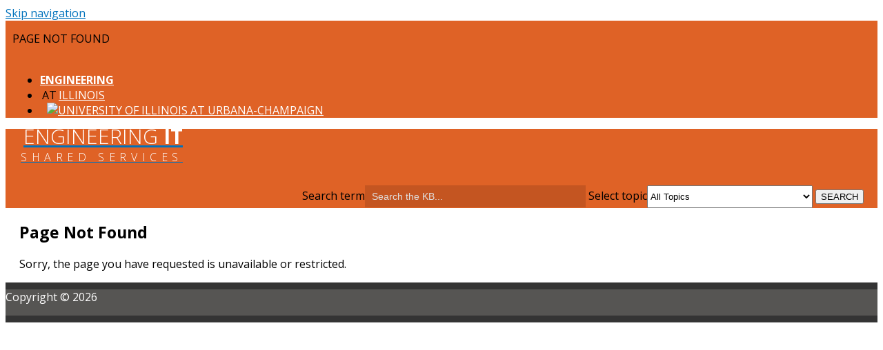

--- FILE ---
content_type: text/html; charset=utf-8
request_url: https://answers.uillinois.edu/illinois.engineering/107421
body_size: 3724
content:
<!DOCTYPE html><html lang="en-US"><head><script>(function(w,d,s,l,i){w[l]=w[l]||[];w[l].push({'gtm.start':new Date().getTime(),event:'gtm.js'});var f=d.getElementsByTagName(s)[0],j=d.createElement(s),dl=l!='dataLayer'?'&l='+l:'';j.async=true;j.src='https://www.googletagmanager.com/gtm.js?id='+i+dl;f.parentNode.insertBefore(j,f);})(window,document,'script','dataLayer','GTM-5MRHB7J');</script><title>Page Not Found</title><meta http-equiv="content-type" content="text/html; charset=utf-8"><meta name="description" content=""><meta name="keywords" content="KnowledgeBase, knowledge base, universities, colleges, higher education, knowledge sharing, knowledge collaboration, technical support self-service solutions"><meta name="application-name" content="University KnowledgeBase"><meta name="viewport" content="width=device-width, initial-scale=1.0"><link rel="canonical" href="https://answers.uillinois.edu/illinois.engineering/107421"><script src="/css/kbs-base.js?v=2610" type="text/javascript"></script><link rel="stylesheet" type="text/css" media="screen" href="/css/froala-editor@3.2.2/froala_style.min.css"><link rel="stylesheet" type="text/css" media="screen" href="/css/froala-editor@3.2.2/froala_override.css"><link rel="stylesheet" type="text/css" media="screen" href="/css/tinymce@5/content.css"><link rel="stylesheet" type="text/css" media="screen" href="/css/kbs-base.css?v=2610"><link rel="stylesheet" type="text/css" media="screen" href="/css/default_layout1.css?v=2610"><style></style>
<link href="https://fonts.googleapis.com/css?family=Open+Sans:300,400,400i,700" rel="stylesheet"> 
<style>

body {font-family: "Open Sans", Helvetica, Arial, sans-serif;}
a {color: #0072BC;}
a:hover {#565553;}


main, .section {max-width: 1920px; margin:auto; padding: 0 20px;}
.section.top {padding-right:10px; padding-left:10px;}


#top-links, #top-links-int, #logo-search {background:#DF6226;}
#top-links, #top-links-int {padding: 15px 0 0 0; text-transform: uppercase;}
#top-right-links {margin-right: -1px;}
#top-right-links li {padding:0;}
#top-right-links .first {font-weight: bold;}
#top-right-links li:nth-child(2)::before {content: "AT";padding: 0 3px;}
#top-right-links li:last-child {padding-left:10px;}
#imark {height:36px; width: 25px; margin-bottom:-15px;}

.group-name {color:#fff!important; font-family:"Open Sans", Helvetica, Arial, sans-serif!important; text-transform: uppercase; font-weight: 300 !important; text-shadow: none !important; font-size: 30px !important; line-height: 19.5px; text-align:left !important; padding: 3.5px 5px 7px 6px !important;}
.group-name em {font-style: normal;font-weight: bold;}
.group-name b {font-size: 16px; font-weight: 300; letter-spacing: 6.6px; line-height: 16px; margin-left: 2px;}

.span_logo-search_2_of_2 {text-align: right;}
#resultc {display:inline-block; margin-right: 410px;}
#search-form {margin-top: 8px; margin-bottom: 18px;}
#search-form .inputBox {background: #C45521; border: none;font-size: 14px; width: 300px; height: 30px; color: #ffffff; font-weight: 300; padding: 1px 10px;}
#search-form .inputBox::placeholder {color: #e0e0e0;}
#search-form .selectBox {height: 33px;}
#search-form a.advanced {color:#fff; border-color: #fff;}

#under-search-links {background-image:none; background-color: #565553; height:auto;}
#under-search-links ul {max-width: 1080px; text-align: left; margin: auto;}
#under-search-links li {background:none; line-height: 40px;}
#under-search-links li a {color: #ffffff; font-weight: normal; text-transform: uppercase; padding: 10px 20px; font-size:14px;}
#under-search-links ul li a:hover {background-image:none; background: #343434; color: #EEA417;}

.span_middle2_1_of_2 {width:20%; max-width:75%;}
.span_middle2_2_of_2 {width: 77%;}

/* TEST STYLING FOR AUDIENCE LINKS

#under-search-links li:nth-child(8) {background: url("/images/group356/logo/audience-nav-label.gif") no-repeat, linear-gradient(to right, #565553 25%, #0072BC 25%); padding-left: 120px;}
#under-search-links li:nth-child(8), #under-search-links li:nth-child(7), #under-search-links li:nth-child(6), #under-search-links li:nth-child(5) {float: right; background-color: #0072BC;}
#under-search-links li:nth-child(8) a:hover, #under-search-links li:nth-child(7) a:hover, #under-search-links li:nth-child(6) a:hover, #under-search-links li:nth-child(5) a:hover {background-color: #66ACE4; color: #ffffff;}
*/

.kbleftlinks, .kbrightlinks {margin: 5px 0}
.kbleftlinks .head, .kbrightlinks .head {background-color:transparent; color: #DF6226; text-transform: uppercase; font-family:"Open Sans", Helvetica, Arial, sans-serif; font-size: 14px; font-weight: 300; border-bottom: 1px solid #D8D7D6; padding: 16px 0px;
text-align: left; margin-bottom: 5px;}
.kbleftlinks ul, .kbrightlinks ul {border:none;}
.kbleftlinks li, .kbrightlinks li {font-size: 12px; font-weight: normal; line-height: 15px; border: none;}
.kbleftlinks a, .kbrightlinks a {color: #00346D; padding: 5px 0;}
.kbleftlinks a:hover, .kbrightlinks a:hover {background-color: #ffffff; color: #DF6226;}

#news, #topDocs, #recentDocs, .custom {background-color: transparent;}
#news h2, #topDocs h2, #recentDocs h2, .custom h2 {background: transparent; font-family:"Open Sans", Helvetica, Arial, sans-serif; font-size: 36px; line-height: 3.6rem; font-weight: bold; text-transform: uppercase; color: #DF6226;}
#news a, #topDocs a, #recentDocs a, .custom a {color: #0072BC;}

h1 {font-size:30px;}
h2 {font-size:23px;}
h3 {font-size:20px;}
h4 {font-size:16px;}


p.kb-common-chevron {margin-right:0;}
#search-result-table1 tr {background-color: #71706f;}
.top th, .top a {color: #fff;}

#copyright {background-color: #565553; border-top: 10px solid #343434; border-bottom: 10px solid #343434; color: #ffffff;}
#copyright a {color: #ffffff; text-decoration: underline;}

/*TEST STYLING FOR AUDIENCE LINKS

@media only screen and (max-width: 930px) {
    #under-search-links ul {white-space: nowrap;}
    #under-search-links li:nth-child(8) {background: url("/images/group356/logo/audience-nav-label.gif") no-repeat, linear-gradient(to right, #fff 25%, #0072BC 25%);}
    #under-search-links li a {font-size:13px;}
}
*/

@media only screen and (max-width: 780px) {
    #top-links, #top-links-int {padding:0;}
    .span_top_2_of_3 {line-height:0;}
    #logo-search {margin:0;}
    .group-name {text-align: center !important; padding-top:20px !important;}
    .span_logo-search_2_of_2 {text-align: center;}
    #search-form {white-space:normal;}
    #search-form .inputBox {margin-bottom: 10px;}
    #under-search-links li {display: inline-block;}
    #under-search-links li a {font-size: 12px;}
    .span_middle2_1_of_2, .span_middle2_2_of_2 {width:100%;}
    #news h2, #topDocs h2, #recentDocs h2, .custom h2 {font-size:26px;}
    .kbleftlinks a, .kbrightlinks a {padding:5px 10px;}
}</style><link rel="stylesheet" type="text/css" media="screen" href="/css/uw-buttons.css"><link rel="stylesheet" type="text/css" media="print" href="/css/print.css"></head><body><noscript><iframe src="https://www.googletagmanager.com/ns.html?id=GTM-5MRHB7J" height="0" width="0" style="display:none;visibility:hidden"></iframe></noscript><div id="skip-nav"><a href="#maincontent">Skip navigation</a></div><div id="body-container"><header role="banner"><div id="top-links"><div class="section group top"><div class="col span_top_1_of_3"><span class="hidden">Page Not Found</span></div><div class="col span_top_2_of_3"><img src="/css/1px_transparent.gif" alt="" style="border:0;width:0;height:0"></div><div class="col span_top_3_of_3"><div id="top-right-links"><ul><li class="first"><a href="https://grainger.illinois.edu">Engineering</a></li><li><a href="https://illinois.edu/"><span class="home">Illinois</span></a></li><li><a href="https://illinois.edu"><img id="imark" src="/images/group356/logo/block.i.blue.png" alt="University of Illinois at Urbana-Champaign"/></a></li></ul></div></div></div></div><div id="logo-search"><div class="section group logo-search"><div class="col span_logo-search_1_of_2"><div id="group-logo"><a href="./"><span class="group-name">Engineering <em>IT</em></br><b>Shared Services</b></span></a></div></div><div class="col span_logo-search_2_of_2"><div id="search-form" class="upper" role="search"><form accept-charset="UTF-8" method="get" action="search.php" title="Search"><span id="resultc" role="status" aria-live="polite"></span><br><label for="q" class="hidden">Search term</label><input class="inputBox" id="q" type="text" name="q" placeholder="Search the KB..." value="" size="36" maxlength="140" onkeyup="resultC(this.value)" aria-controls="resultc" aria-autocomplete="both" > <label for="cat" class="hidden">Select topic</label><select class="selectBox kb-dropdown-fixed-300m" id="cat" name="cat" onchange="this.form.submit();"><option value="0">All Topics</option><option value="7481">Accounts and Security</option><option value="9084">Elock</option><option value="7482">Email, Lync, Calendars, Collaboration</option><option value="7483">Engineering Workstations (EWS)</option><option value="7484">File and Data Storage</option><option value="7485">Hardware and Software</option><option value="7486">Information services</option><option value="7487">Instructional Services</option><option value="7488">Multimedia</option><option value="7489">Network Connectivity</option><option value="7490">Portal Applications (Engineering)</option><option value="7491">Printer Services</option><option value="7493">Server and HPC Services</option><option value="7480">Website Services</option></select> <input class="search" type="submit" value="SEARCH"></form></div><script>if(document.getElementsByClassName("search")){document.getElementsByClassName("search")[0].addEventListener("click", searchBtn);}</script></div></div></div></header><div id="container"><div id="middle-sect1"><main id="maincontent" role="main"><h2 class="page_not_found">Page Not Found</h2><p>Sorry, the page you have requested is unavailable or restricted.</p></main></div><footer><div id="copyright" role="contentinfo">Copyright © 2026<br><div id="view-toggle"><p></p></div></div></footer></div></div><script src="/cssjs/kb-collapsing-modules.js" type="text/javascript"></script><script type="text/javascript" src="/cssjs/kb-doc-collapsing-panels.js"></script><script>if(document.getElementsByTagName("a")){let els=document.getElementsByTagName("a");for(let i=0;i<els.length;i++){els[i].addEventListener("click", lnks);}}</script></body></html>